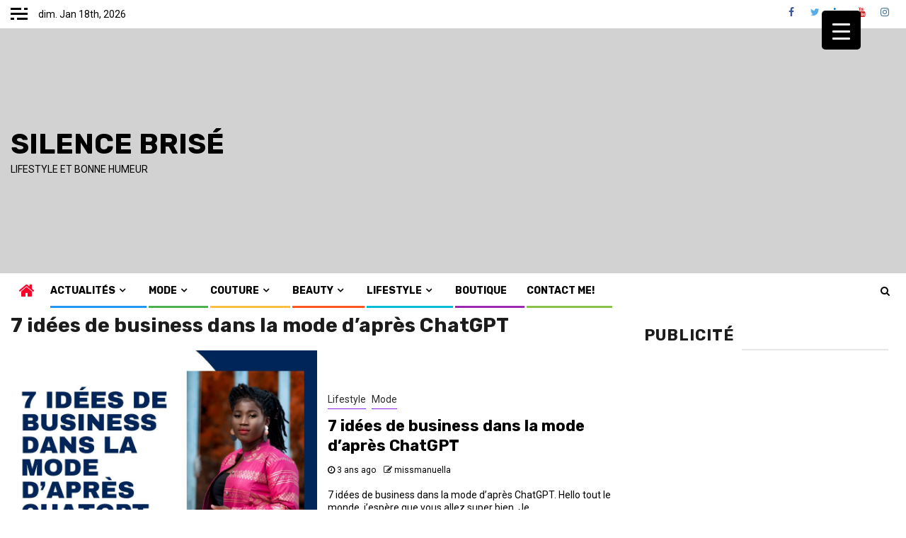

--- FILE ---
content_type: text/html; charset=utf-8
request_url: https://www.google.com/recaptcha/api2/aframe
body_size: 269
content:
<!DOCTYPE HTML><html><head><meta http-equiv="content-type" content="text/html; charset=UTF-8"></head><body><script nonce="xwOqu79kXyUP_UeDUK-_8w">/** Anti-fraud and anti-abuse applications only. See google.com/recaptcha */ try{var clients={'sodar':'https://pagead2.googlesyndication.com/pagead/sodar?'};window.addEventListener("message",function(a){try{if(a.source===window.parent){var b=JSON.parse(a.data);var c=clients[b['id']];if(c){var d=document.createElement('img');d.src=c+b['params']+'&rc='+(localStorage.getItem("rc::a")?sessionStorage.getItem("rc::b"):"");window.document.body.appendChild(d);sessionStorage.setItem("rc::e",parseInt(sessionStorage.getItem("rc::e")||0)+1);localStorage.setItem("rc::h",'1768751125960');}}}catch(b){}});window.parent.postMessage("_grecaptcha_ready", "*");}catch(b){}</script></body></html>